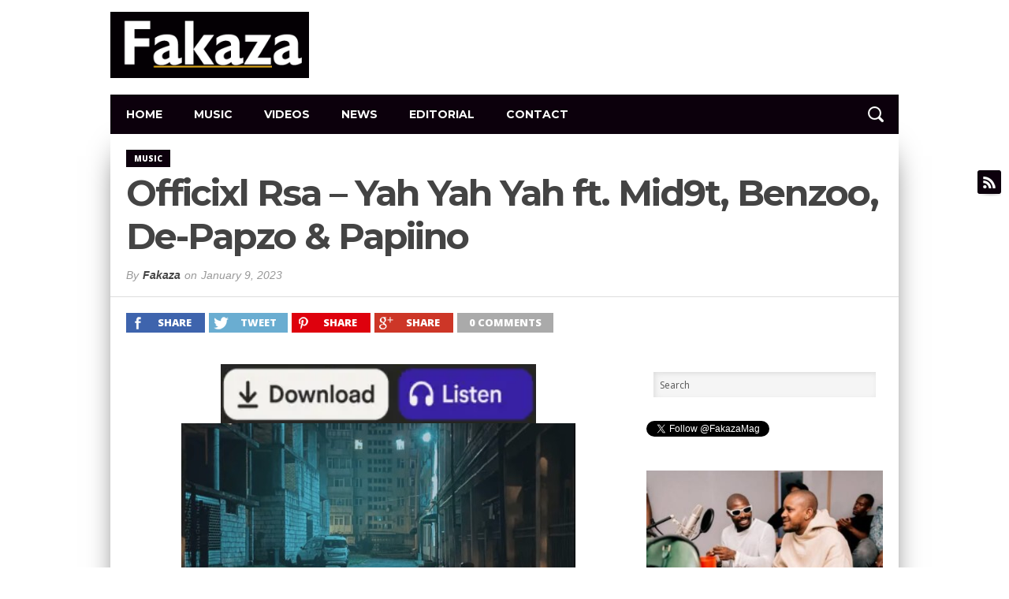

--- FILE ---
content_type: text/html; charset=UTF-8
request_url: https://fakaza.com/download-mp3/officixl-rsa-yah-yah-yah-ft-mid9t-benzoo-de-papzo-papiino/
body_size: 16667
content:
<!DOCTYPE html>
<html xmlns="https://www.w3.org/1999/xhtml" lang="en-US">
<head>
<meta http-equiv="Content-Type" content="text/html; charset=UTF-8" />
<meta name="viewport" content="width=device-width, initial-scale=1.0, maximum-scale=1.0" />


<link rel="shortcut icon" href="https://fakaza.com/wp-content/uploads/2016/12/fak9.png" /><link rel="alternate" type="application/rss+xml" title="RSS 2.0" href="https://fakaza.com/feed/" />
<link rel="alternate" type="text/xml" title="RSS .92" href="https://fakaza.com/feed/rss/" />
<link rel="alternate" type="application/atom+xml" title="Atom 0.3" href="https://fakaza.com/feed/atom/" />
<link rel="pingback" href="https://fakaza.com/xmlrpc.php" />

<meta property="og:image" content="https://fakaza.com/wp-content/uploads/2023/01/Official-RSA-500x400.jpg" />

<meta property="og:type" content="article" />
<meta property="og:description" content="Officixl RSA gets it started with this new track titled Yah Yah Yah featuring Mid9t, Benzoo, De-Papzo, and Papiino. The South African artist has started the 2023 journey for his fans with a lot of progress and improvement. He made quite a hit in 2022 when he dropped Mahlebezulu featuring Tyler ICU. The Amapiano artist [&hellip;]" />
<link rel="author" href=""/>


<script type='application/ld+json'>
{
  "@context": "https://www.schema.org",
  "@type": "Organization",
  "name": "Fakaza",	
  "url": "https://fakaza.com/",
  "logo": "https://fakaza.com/wp-content/uploads/2016/12/FakaDec2016Purple2.png",
  "image": "https://fakaza.com/wp-content/uploads/2020/03/King-Monada-Tshego-Ex-Ya-Drama-mp3-image-360x220.jpg",
  "description": "Fakaza.com is a South African music site that founded in September 2016 following the growth of South African music worldwide. Fakaza.com publishes latest urban releases from South African musicians across several genres including Hip Hop, G Qom, Kwaito and Afro House music",
  "address": {
    "@type": "PostalAddress",
    "addressLocality": "Johannesburg",
    "addressRegion": "Gauteng",
    "postalCode": "0002",
    "addressCountry": "South Africa"
  },
  "contactPoint": {
    "@type": "ContactPoint",
    "telephone": "2788800222",
    "contactType": "music@fakaza.com"
  }
}
</script>
<meta name='robots' content='index, follow, max-image-preview:large, max-snippet:-1, max-video-preview:-1' />

	<!-- This site is optimized with the Yoast SEO plugin v26.8 - https://yoast.com/product/yoast-seo-wordpress/ -->
	<title>DOWNLOAD mp3: Officixl Rsa – Yah Yah Yah ft. Mid9t, Benzoo, De-Papzo &amp; Papiino »» Fakaza</title>
	<link rel="canonical" href="https://fakaza.com/download-mp3/officixl-rsa-yah-yah-yah-ft-mid9t-benzoo-de-papzo-papiino/" />
	<meta property="og:locale" content="en_US" />
	<meta property="og:type" content="article" />
	<meta property="og:title" content="DOWNLOAD mp3: Officixl Rsa – Yah Yah Yah ft. Mid9t, Benzoo, De-Papzo &amp; Papiino »» Fakaza" />
	<meta property="og:description" content="Officixl RSA gets it started with this new track titled Yah Yah Yah featuring Mid9t, Benzoo, De-Papzo, and Papiino. The South African artist has started the 2023 journey for his fans with a lot of progress and improvement. He made quite a hit in 2022 when he dropped Mahlebezulu featuring Tyler ICU. The Amapiano artist [&hellip;]" />
	<meta property="og:url" content="https://fakaza.com/download-mp3/officixl-rsa-yah-yah-yah-ft-mid9t-benzoo-de-papzo-papiino/" />
	<meta property="og:site_name" content="Fakaza" />
	<meta property="article:publisher" content="https://www.facebook.com/fakazamag/" />
	<meta property="article:author" content="https://www.facebook.com/fakazamag" />
	<meta property="article:published_time" content="2023-01-09T09:40:42+00:00" />
	<meta property="article:modified_time" content="2023-03-22T23:09:34+00:00" />
	<meta property="og:image" content="https://fakaza.com/wp-content/uploads/2023/01/Official-RSA.jpg" />
	<meta property="og:image:width" content="500" />
	<meta property="og:image:height" content="485" />
	<meta property="og:image:type" content="image/jpeg" />
	<meta name="author" content="Fakaza" />
	<meta name="twitter:card" content="summary_large_image" />
	<meta name="twitter:creator" content="@FakazaMag" />
	<meta name="twitter:site" content="@FakazaMag" />
	<meta name="twitter:label1" content="Written by" />
	<meta name="twitter:data1" content="Fakaza" />
	<meta name="twitter:label2" content="Est. reading time" />
	<meta name="twitter:data2" content="1 minute" />
	<script type="application/ld+json" class="yoast-schema-graph">{"@context":"https://schema.org","@graph":[{"@type":"Article","@id":"https://fakaza.com/download-mp3/officixl-rsa-yah-yah-yah-ft-mid9t-benzoo-de-papzo-papiino/#article","isPartOf":{"@id":"https://fakaza.com/download-mp3/officixl-rsa-yah-yah-yah-ft-mid9t-benzoo-de-papzo-papiino/"},"author":{"name":"Fakaza","@id":"https://fakaza.com/#/schema/person/838b23b2c52007f76348c082876a9af8"},"headline":"Officixl Rsa – Yah Yah Yah ft. Mid9t, Benzoo, De-Papzo &#038; Papiino","datePublished":"2023-01-09T09:40:42+00:00","dateModified":"2023-03-22T23:09:34+00:00","mainEntityOfPage":{"@id":"https://fakaza.com/download-mp3/officixl-rsa-yah-yah-yah-ft-mid9t-benzoo-de-papzo-papiino/"},"wordCount":119,"publisher":{"@id":"https://fakaza.com/#organization"},"image":{"@id":"https://fakaza.com/download-mp3/officixl-rsa-yah-yah-yah-ft-mid9t-benzoo-de-papzo-papiino/#primaryimage"},"thumbnailUrl":"https://fakaza.com/wp-content/uploads/2023/01/Official-RSA.jpg","keywords":["Amapiano","Benzoo","De-Papzo","Mid9t","Papiino"],"articleSection":["MUSIC"],"inLanguage":"en-US"},{"@type":"WebPage","@id":"https://fakaza.com/download-mp3/officixl-rsa-yah-yah-yah-ft-mid9t-benzoo-de-papzo-papiino/","url":"https://fakaza.com/download-mp3/officixl-rsa-yah-yah-yah-ft-mid9t-benzoo-de-papzo-papiino/","name":"DOWNLOAD mp3: Officixl Rsa – Yah Yah Yah ft. Mid9t, Benzoo, De-Papzo & Papiino »» Fakaza","isPartOf":{"@id":"https://fakaza.com/#website"},"primaryImageOfPage":{"@id":"https://fakaza.com/download-mp3/officixl-rsa-yah-yah-yah-ft-mid9t-benzoo-de-papzo-papiino/#primaryimage"},"image":{"@id":"https://fakaza.com/download-mp3/officixl-rsa-yah-yah-yah-ft-mid9t-benzoo-de-papzo-papiino/#primaryimage"},"thumbnailUrl":"https://fakaza.com/wp-content/uploads/2023/01/Official-RSA.jpg","datePublished":"2023-01-09T09:40:42+00:00","dateModified":"2023-03-22T23:09:34+00:00","breadcrumb":{"@id":"https://fakaza.com/download-mp3/officixl-rsa-yah-yah-yah-ft-mid9t-benzoo-de-papzo-papiino/#breadcrumb"},"inLanguage":"en-US","potentialAction":[{"@type":"ReadAction","target":["https://fakaza.com/download-mp3/officixl-rsa-yah-yah-yah-ft-mid9t-benzoo-de-papzo-papiino/"]}]},{"@type":"ImageObject","inLanguage":"en-US","@id":"https://fakaza.com/download-mp3/officixl-rsa-yah-yah-yah-ft-mid9t-benzoo-de-papzo-papiino/#primaryimage","url":"https://fakaza.com/wp-content/uploads/2023/01/Official-RSA.jpg","contentUrl":"https://fakaza.com/wp-content/uploads/2023/01/Official-RSA.jpg","width":500,"height":485},{"@type":"BreadcrumbList","@id":"https://fakaza.com/download-mp3/officixl-rsa-yah-yah-yah-ft-mid9t-benzoo-de-papzo-papiino/#breadcrumb","itemListElement":[{"@type":"ListItem","position":1,"name":"Home","item":"https://fakaza.com/"},{"@type":"ListItem","position":2,"name":"Officixl Rsa – Yah Yah Yah ft. Mid9t, Benzoo, De-Papzo &#038; Papiino"}]},{"@type":"WebSite","@id":"https://fakaza.com/#website","url":"https://fakaza.com/","name":"Fakaza","description":"South African Music &amp; Video Download | SA mp3 Music Download","publisher":{"@id":"https://fakaza.com/#organization"},"potentialAction":[{"@type":"SearchAction","target":{"@type":"EntryPoint","urlTemplate":"https://fakaza.com/?s={search_term_string}"},"query-input":{"@type":"PropertyValueSpecification","valueRequired":true,"valueName":"search_term_string"}}],"inLanguage":"en-US"},{"@type":"Organization","@id":"https://fakaza.com/#organization","name":"Fakaza","url":"https://fakaza.com/","logo":{"@type":"ImageObject","inLanguage":"en-US","@id":"https://fakaza.com/#/schema/logo/image/","url":"https://fakaza.com/wp-content/uploads/2016/08/fakazanew2.png","contentUrl":"https://fakaza.com/wp-content/uploads/2016/08/fakazanew2.png","width":600,"height":600,"caption":"Fakaza"},"image":{"@id":"https://fakaza.com/#/schema/logo/image/"},"sameAs":["https://www.facebook.com/fakazamag/","https://x.com/FakazaMag","https://www.instagram.com/fakazamag/"]},{"@type":"Person","@id":"https://fakaza.com/#/schema/person/838b23b2c52007f76348c082876a9af8","name":"Fakaza","image":{"@type":"ImageObject","inLanguage":"en-US","@id":"https://fakaza.com/#/schema/person/image/","url":"https://secure.gravatar.com/avatar/5b80a3e8f3c93df18f27d05325c33b61e2258260d70a68c0f1b7feb81396f306?s=96&d=mm&r=g","contentUrl":"https://secure.gravatar.com/avatar/5b80a3e8f3c93df18f27d05325c33b61e2258260d70a68c0f1b7feb81396f306?s=96&d=mm&r=g","caption":"Fakaza"},"sameAs":["https://www.facebook.com/fakazamag"],"url":"https://fakaza.com/author/fakaza/"}]}</script>
	<!-- / Yoast SEO plugin. -->


<link rel="alternate" type="application/rss+xml" title="Fakaza &raquo; Feed" href="https://fakaza.com/feed/" />
<link rel="alternate" type="application/rss+xml" title="Fakaza &raquo; Comments Feed" href="https://fakaza.com/comments/feed/" />
<link rel="alternate" title="oEmbed (JSON)" type="application/json+oembed" href="https://fakaza.com/wp-json/oembed/1.0/embed?url=https%3A%2F%2Ffakaza.com%2Fdownload-mp3%2Fofficixl-rsa-yah-yah-yah-ft-mid9t-benzoo-de-papzo-papiino%2F" />
<link rel="alternate" title="oEmbed (XML)" type="text/xml+oembed" href="https://fakaza.com/wp-json/oembed/1.0/embed?url=https%3A%2F%2Ffakaza.com%2Fdownload-mp3%2Fofficixl-rsa-yah-yah-yah-ft-mid9t-benzoo-de-papzo-papiino%2F&#038;format=xml" />
		<!-- This site uses the Google Analytics by MonsterInsights plugin v9.11.1 - Using Analytics tracking - https://www.monsterinsights.com/ -->
							<script src="//www.googletagmanager.com/gtag/js?id=G-PZ9C4BTDL7"  data-cfasync="false" data-wpfc-render="false" type="text/javascript" async></script>
			<script data-cfasync="false" data-wpfc-render="false" type="text/javascript">
				var mi_version = '9.11.1';
				var mi_track_user = true;
				var mi_no_track_reason = '';
								var MonsterInsightsDefaultLocations = {"page_location":"https:\/\/fakaza.com\/download-mp3\/officixl-rsa-yah-yah-yah-ft-mid9t-benzoo-de-papzo-papiino\/"};
								if ( typeof MonsterInsightsPrivacyGuardFilter === 'function' ) {
					var MonsterInsightsLocations = (typeof MonsterInsightsExcludeQuery === 'object') ? MonsterInsightsPrivacyGuardFilter( MonsterInsightsExcludeQuery ) : MonsterInsightsPrivacyGuardFilter( MonsterInsightsDefaultLocations );
				} else {
					var MonsterInsightsLocations = (typeof MonsterInsightsExcludeQuery === 'object') ? MonsterInsightsExcludeQuery : MonsterInsightsDefaultLocations;
				}

								var disableStrs = [
										'ga-disable-G-PZ9C4BTDL7',
									];

				/* Function to detect opted out users */
				function __gtagTrackerIsOptedOut() {
					for (var index = 0; index < disableStrs.length; index++) {
						if (document.cookie.indexOf(disableStrs[index] + '=true') > -1) {
							return true;
						}
					}

					return false;
				}

				/* Disable tracking if the opt-out cookie exists. */
				if (__gtagTrackerIsOptedOut()) {
					for (var index = 0; index < disableStrs.length; index++) {
						window[disableStrs[index]] = true;
					}
				}

				/* Opt-out function */
				function __gtagTrackerOptout() {
					for (var index = 0; index < disableStrs.length; index++) {
						document.cookie = disableStrs[index] + '=true; expires=Thu, 31 Dec 2099 23:59:59 UTC; path=/';
						window[disableStrs[index]] = true;
					}
				}

				if ('undefined' === typeof gaOptout) {
					function gaOptout() {
						__gtagTrackerOptout();
					}
				}
								window.dataLayer = window.dataLayer || [];

				window.MonsterInsightsDualTracker = {
					helpers: {},
					trackers: {},
				};
				if (mi_track_user) {
					function __gtagDataLayer() {
						dataLayer.push(arguments);
					}

					function __gtagTracker(type, name, parameters) {
						if (!parameters) {
							parameters = {};
						}

						if (parameters.send_to) {
							__gtagDataLayer.apply(null, arguments);
							return;
						}

						if (type === 'event') {
														parameters.send_to = monsterinsights_frontend.v4_id;
							var hookName = name;
							if (typeof parameters['event_category'] !== 'undefined') {
								hookName = parameters['event_category'] + ':' + name;
							}

							if (typeof MonsterInsightsDualTracker.trackers[hookName] !== 'undefined') {
								MonsterInsightsDualTracker.trackers[hookName](parameters);
							} else {
								__gtagDataLayer('event', name, parameters);
							}
							
						} else {
							__gtagDataLayer.apply(null, arguments);
						}
					}

					__gtagTracker('js', new Date());
					__gtagTracker('set', {
						'developer_id.dZGIzZG': true,
											});
					if ( MonsterInsightsLocations.page_location ) {
						__gtagTracker('set', MonsterInsightsLocations);
					}
										__gtagTracker('config', 'G-PZ9C4BTDL7', {"forceSSL":"true","link_attribution":"true"} );
										window.gtag = __gtagTracker;										(function () {
						/* https://developers.google.com/analytics/devguides/collection/analyticsjs/ */
						/* ga and __gaTracker compatibility shim. */
						var noopfn = function () {
							return null;
						};
						var newtracker = function () {
							return new Tracker();
						};
						var Tracker = function () {
							return null;
						};
						var p = Tracker.prototype;
						p.get = noopfn;
						p.set = noopfn;
						p.send = function () {
							var args = Array.prototype.slice.call(arguments);
							args.unshift('send');
							__gaTracker.apply(null, args);
						};
						var __gaTracker = function () {
							var len = arguments.length;
							if (len === 0) {
								return;
							}
							var f = arguments[len - 1];
							if (typeof f !== 'object' || f === null || typeof f.hitCallback !== 'function') {
								if ('send' === arguments[0]) {
									var hitConverted, hitObject = false, action;
									if ('event' === arguments[1]) {
										if ('undefined' !== typeof arguments[3]) {
											hitObject = {
												'eventAction': arguments[3],
												'eventCategory': arguments[2],
												'eventLabel': arguments[4],
												'value': arguments[5] ? arguments[5] : 1,
											}
										}
									}
									if ('pageview' === arguments[1]) {
										if ('undefined' !== typeof arguments[2]) {
											hitObject = {
												'eventAction': 'page_view',
												'page_path': arguments[2],
											}
										}
									}
									if (typeof arguments[2] === 'object') {
										hitObject = arguments[2];
									}
									if (typeof arguments[5] === 'object') {
										Object.assign(hitObject, arguments[5]);
									}
									if ('undefined' !== typeof arguments[1].hitType) {
										hitObject = arguments[1];
										if ('pageview' === hitObject.hitType) {
											hitObject.eventAction = 'page_view';
										}
									}
									if (hitObject) {
										action = 'timing' === arguments[1].hitType ? 'timing_complete' : hitObject.eventAction;
										hitConverted = mapArgs(hitObject);
										__gtagTracker('event', action, hitConverted);
									}
								}
								return;
							}

							function mapArgs(args) {
								var arg, hit = {};
								var gaMap = {
									'eventCategory': 'event_category',
									'eventAction': 'event_action',
									'eventLabel': 'event_label',
									'eventValue': 'event_value',
									'nonInteraction': 'non_interaction',
									'timingCategory': 'event_category',
									'timingVar': 'name',
									'timingValue': 'value',
									'timingLabel': 'event_label',
									'page': 'page_path',
									'location': 'page_location',
									'title': 'page_title',
									'referrer' : 'page_referrer',
								};
								for (arg in args) {
																		if (!(!args.hasOwnProperty(arg) || !gaMap.hasOwnProperty(arg))) {
										hit[gaMap[arg]] = args[arg];
									} else {
										hit[arg] = args[arg];
									}
								}
								return hit;
							}

							try {
								f.hitCallback();
							} catch (ex) {
							}
						};
						__gaTracker.create = newtracker;
						__gaTracker.getByName = newtracker;
						__gaTracker.getAll = function () {
							return [];
						};
						__gaTracker.remove = noopfn;
						__gaTracker.loaded = true;
						window['__gaTracker'] = __gaTracker;
					})();
									} else {
										console.log("");
					(function () {
						function __gtagTracker() {
							return null;
						}

						window['__gtagTracker'] = __gtagTracker;
						window['gtag'] = __gtagTracker;
					})();
									}
			</script>
							<!-- / Google Analytics by MonsterInsights -->
		<style id='wp-img-auto-sizes-contain-inline-css' type='text/css'>
img:is([sizes=auto i],[sizes^="auto," i]){contain-intrinsic-size:3000px 1500px}
/*# sourceURL=wp-img-auto-sizes-contain-inline-css */
</style>
<style id='wp-emoji-styles-inline-css' type='text/css'>

	img.wp-smiley, img.emoji {
		display: inline !important;
		border: none !important;
		box-shadow: none !important;
		height: 1em !important;
		width: 1em !important;
		margin: 0 0.07em !important;
		vertical-align: -0.1em !important;
		background: none !important;
		padding: 0 !important;
	}
/*# sourceURL=wp-emoji-styles-inline-css */
</style>
<style id='wp-block-library-inline-css' type='text/css'>
:root{--wp-block-synced-color:#7a00df;--wp-block-synced-color--rgb:122,0,223;--wp-bound-block-color:var(--wp-block-synced-color);--wp-editor-canvas-background:#ddd;--wp-admin-theme-color:#007cba;--wp-admin-theme-color--rgb:0,124,186;--wp-admin-theme-color-darker-10:#006ba1;--wp-admin-theme-color-darker-10--rgb:0,107,160.5;--wp-admin-theme-color-darker-20:#005a87;--wp-admin-theme-color-darker-20--rgb:0,90,135;--wp-admin-border-width-focus:2px}@media (min-resolution:192dpi){:root{--wp-admin-border-width-focus:1.5px}}.wp-element-button{cursor:pointer}:root .has-very-light-gray-background-color{background-color:#eee}:root .has-very-dark-gray-background-color{background-color:#313131}:root .has-very-light-gray-color{color:#eee}:root .has-very-dark-gray-color{color:#313131}:root .has-vivid-green-cyan-to-vivid-cyan-blue-gradient-background{background:linear-gradient(135deg,#00d084,#0693e3)}:root .has-purple-crush-gradient-background{background:linear-gradient(135deg,#34e2e4,#4721fb 50%,#ab1dfe)}:root .has-hazy-dawn-gradient-background{background:linear-gradient(135deg,#faaca8,#dad0ec)}:root .has-subdued-olive-gradient-background{background:linear-gradient(135deg,#fafae1,#67a671)}:root .has-atomic-cream-gradient-background{background:linear-gradient(135deg,#fdd79a,#004a59)}:root .has-nightshade-gradient-background{background:linear-gradient(135deg,#330968,#31cdcf)}:root .has-midnight-gradient-background{background:linear-gradient(135deg,#020381,#2874fc)}:root{--wp--preset--font-size--normal:16px;--wp--preset--font-size--huge:42px}.has-regular-font-size{font-size:1em}.has-larger-font-size{font-size:2.625em}.has-normal-font-size{font-size:var(--wp--preset--font-size--normal)}.has-huge-font-size{font-size:var(--wp--preset--font-size--huge)}.has-text-align-center{text-align:center}.has-text-align-left{text-align:left}.has-text-align-right{text-align:right}.has-fit-text{white-space:nowrap!important}#end-resizable-editor-section{display:none}.aligncenter{clear:both}.items-justified-left{justify-content:flex-start}.items-justified-center{justify-content:center}.items-justified-right{justify-content:flex-end}.items-justified-space-between{justify-content:space-between}.screen-reader-text{border:0;clip-path:inset(50%);height:1px;margin:-1px;overflow:hidden;padding:0;position:absolute;width:1px;word-wrap:normal!important}.screen-reader-text:focus{background-color:#ddd;clip-path:none;color:#444;display:block;font-size:1em;height:auto;left:5px;line-height:normal;padding:15px 23px 14px;text-decoration:none;top:5px;width:auto;z-index:100000}html :where(.has-border-color){border-style:solid}html :where([style*=border-top-color]){border-top-style:solid}html :where([style*=border-right-color]){border-right-style:solid}html :where([style*=border-bottom-color]){border-bottom-style:solid}html :where([style*=border-left-color]){border-left-style:solid}html :where([style*=border-width]){border-style:solid}html :where([style*=border-top-width]){border-top-style:solid}html :where([style*=border-right-width]){border-right-style:solid}html :where([style*=border-bottom-width]){border-bottom-style:solid}html :where([style*=border-left-width]){border-left-style:solid}html :where(img[class*=wp-image-]){height:auto;max-width:100%}:where(figure){margin:0 0 1em}html :where(.is-position-sticky){--wp-admin--admin-bar--position-offset:var(--wp-admin--admin-bar--height,0px)}@media screen and (max-width:600px){html :where(.is-position-sticky){--wp-admin--admin-bar--position-offset:0px}}

/*# sourceURL=wp-block-library-inline-css */
</style><style id='global-styles-inline-css' type='text/css'>
:root{--wp--preset--aspect-ratio--square: 1;--wp--preset--aspect-ratio--4-3: 4/3;--wp--preset--aspect-ratio--3-4: 3/4;--wp--preset--aspect-ratio--3-2: 3/2;--wp--preset--aspect-ratio--2-3: 2/3;--wp--preset--aspect-ratio--16-9: 16/9;--wp--preset--aspect-ratio--9-16: 9/16;--wp--preset--color--black: #000000;--wp--preset--color--cyan-bluish-gray: #abb8c3;--wp--preset--color--white: #ffffff;--wp--preset--color--pale-pink: #f78da7;--wp--preset--color--vivid-red: #cf2e2e;--wp--preset--color--luminous-vivid-orange: #ff6900;--wp--preset--color--luminous-vivid-amber: #fcb900;--wp--preset--color--light-green-cyan: #7bdcb5;--wp--preset--color--vivid-green-cyan: #00d084;--wp--preset--color--pale-cyan-blue: #8ed1fc;--wp--preset--color--vivid-cyan-blue: #0693e3;--wp--preset--color--vivid-purple: #9b51e0;--wp--preset--gradient--vivid-cyan-blue-to-vivid-purple: linear-gradient(135deg,rgb(6,147,227) 0%,rgb(155,81,224) 100%);--wp--preset--gradient--light-green-cyan-to-vivid-green-cyan: linear-gradient(135deg,rgb(122,220,180) 0%,rgb(0,208,130) 100%);--wp--preset--gradient--luminous-vivid-amber-to-luminous-vivid-orange: linear-gradient(135deg,rgb(252,185,0) 0%,rgb(255,105,0) 100%);--wp--preset--gradient--luminous-vivid-orange-to-vivid-red: linear-gradient(135deg,rgb(255,105,0) 0%,rgb(207,46,46) 100%);--wp--preset--gradient--very-light-gray-to-cyan-bluish-gray: linear-gradient(135deg,rgb(238,238,238) 0%,rgb(169,184,195) 100%);--wp--preset--gradient--cool-to-warm-spectrum: linear-gradient(135deg,rgb(74,234,220) 0%,rgb(151,120,209) 20%,rgb(207,42,186) 40%,rgb(238,44,130) 60%,rgb(251,105,98) 80%,rgb(254,248,76) 100%);--wp--preset--gradient--blush-light-purple: linear-gradient(135deg,rgb(255,206,236) 0%,rgb(152,150,240) 100%);--wp--preset--gradient--blush-bordeaux: linear-gradient(135deg,rgb(254,205,165) 0%,rgb(254,45,45) 50%,rgb(107,0,62) 100%);--wp--preset--gradient--luminous-dusk: linear-gradient(135deg,rgb(255,203,112) 0%,rgb(199,81,192) 50%,rgb(65,88,208) 100%);--wp--preset--gradient--pale-ocean: linear-gradient(135deg,rgb(255,245,203) 0%,rgb(182,227,212) 50%,rgb(51,167,181) 100%);--wp--preset--gradient--electric-grass: linear-gradient(135deg,rgb(202,248,128) 0%,rgb(113,206,126) 100%);--wp--preset--gradient--midnight: linear-gradient(135deg,rgb(2,3,129) 0%,rgb(40,116,252) 100%);--wp--preset--font-size--small: 13px;--wp--preset--font-size--medium: 20px;--wp--preset--font-size--large: 36px;--wp--preset--font-size--x-large: 42px;--wp--preset--spacing--20: 0.44rem;--wp--preset--spacing--30: 0.67rem;--wp--preset--spacing--40: 1rem;--wp--preset--spacing--50: 1.5rem;--wp--preset--spacing--60: 2.25rem;--wp--preset--spacing--70: 3.38rem;--wp--preset--spacing--80: 5.06rem;--wp--preset--shadow--natural: 6px 6px 9px rgba(0, 0, 0, 0.2);--wp--preset--shadow--deep: 12px 12px 50px rgba(0, 0, 0, 0.4);--wp--preset--shadow--sharp: 6px 6px 0px rgba(0, 0, 0, 0.2);--wp--preset--shadow--outlined: 6px 6px 0px -3px rgb(255, 255, 255), 6px 6px rgb(0, 0, 0);--wp--preset--shadow--crisp: 6px 6px 0px rgb(0, 0, 0);}:where(.is-layout-flex){gap: 0.5em;}:where(.is-layout-grid){gap: 0.5em;}body .is-layout-flex{display: flex;}.is-layout-flex{flex-wrap: wrap;align-items: center;}.is-layout-flex > :is(*, div){margin: 0;}body .is-layout-grid{display: grid;}.is-layout-grid > :is(*, div){margin: 0;}:where(.wp-block-columns.is-layout-flex){gap: 2em;}:where(.wp-block-columns.is-layout-grid){gap: 2em;}:where(.wp-block-post-template.is-layout-flex){gap: 1.25em;}:where(.wp-block-post-template.is-layout-grid){gap: 1.25em;}.has-black-color{color: var(--wp--preset--color--black) !important;}.has-cyan-bluish-gray-color{color: var(--wp--preset--color--cyan-bluish-gray) !important;}.has-white-color{color: var(--wp--preset--color--white) !important;}.has-pale-pink-color{color: var(--wp--preset--color--pale-pink) !important;}.has-vivid-red-color{color: var(--wp--preset--color--vivid-red) !important;}.has-luminous-vivid-orange-color{color: var(--wp--preset--color--luminous-vivid-orange) !important;}.has-luminous-vivid-amber-color{color: var(--wp--preset--color--luminous-vivid-amber) !important;}.has-light-green-cyan-color{color: var(--wp--preset--color--light-green-cyan) !important;}.has-vivid-green-cyan-color{color: var(--wp--preset--color--vivid-green-cyan) !important;}.has-pale-cyan-blue-color{color: var(--wp--preset--color--pale-cyan-blue) !important;}.has-vivid-cyan-blue-color{color: var(--wp--preset--color--vivid-cyan-blue) !important;}.has-vivid-purple-color{color: var(--wp--preset--color--vivid-purple) !important;}.has-black-background-color{background-color: var(--wp--preset--color--black) !important;}.has-cyan-bluish-gray-background-color{background-color: var(--wp--preset--color--cyan-bluish-gray) !important;}.has-white-background-color{background-color: var(--wp--preset--color--white) !important;}.has-pale-pink-background-color{background-color: var(--wp--preset--color--pale-pink) !important;}.has-vivid-red-background-color{background-color: var(--wp--preset--color--vivid-red) !important;}.has-luminous-vivid-orange-background-color{background-color: var(--wp--preset--color--luminous-vivid-orange) !important;}.has-luminous-vivid-amber-background-color{background-color: var(--wp--preset--color--luminous-vivid-amber) !important;}.has-light-green-cyan-background-color{background-color: var(--wp--preset--color--light-green-cyan) !important;}.has-vivid-green-cyan-background-color{background-color: var(--wp--preset--color--vivid-green-cyan) !important;}.has-pale-cyan-blue-background-color{background-color: var(--wp--preset--color--pale-cyan-blue) !important;}.has-vivid-cyan-blue-background-color{background-color: var(--wp--preset--color--vivid-cyan-blue) !important;}.has-vivid-purple-background-color{background-color: var(--wp--preset--color--vivid-purple) !important;}.has-black-border-color{border-color: var(--wp--preset--color--black) !important;}.has-cyan-bluish-gray-border-color{border-color: var(--wp--preset--color--cyan-bluish-gray) !important;}.has-white-border-color{border-color: var(--wp--preset--color--white) !important;}.has-pale-pink-border-color{border-color: var(--wp--preset--color--pale-pink) !important;}.has-vivid-red-border-color{border-color: var(--wp--preset--color--vivid-red) !important;}.has-luminous-vivid-orange-border-color{border-color: var(--wp--preset--color--luminous-vivid-orange) !important;}.has-luminous-vivid-amber-border-color{border-color: var(--wp--preset--color--luminous-vivid-amber) !important;}.has-light-green-cyan-border-color{border-color: var(--wp--preset--color--light-green-cyan) !important;}.has-vivid-green-cyan-border-color{border-color: var(--wp--preset--color--vivid-green-cyan) !important;}.has-pale-cyan-blue-border-color{border-color: var(--wp--preset--color--pale-cyan-blue) !important;}.has-vivid-cyan-blue-border-color{border-color: var(--wp--preset--color--vivid-cyan-blue) !important;}.has-vivid-purple-border-color{border-color: var(--wp--preset--color--vivid-purple) !important;}.has-vivid-cyan-blue-to-vivid-purple-gradient-background{background: var(--wp--preset--gradient--vivid-cyan-blue-to-vivid-purple) !important;}.has-light-green-cyan-to-vivid-green-cyan-gradient-background{background: var(--wp--preset--gradient--light-green-cyan-to-vivid-green-cyan) !important;}.has-luminous-vivid-amber-to-luminous-vivid-orange-gradient-background{background: var(--wp--preset--gradient--luminous-vivid-amber-to-luminous-vivid-orange) !important;}.has-luminous-vivid-orange-to-vivid-red-gradient-background{background: var(--wp--preset--gradient--luminous-vivid-orange-to-vivid-red) !important;}.has-very-light-gray-to-cyan-bluish-gray-gradient-background{background: var(--wp--preset--gradient--very-light-gray-to-cyan-bluish-gray) !important;}.has-cool-to-warm-spectrum-gradient-background{background: var(--wp--preset--gradient--cool-to-warm-spectrum) !important;}.has-blush-light-purple-gradient-background{background: var(--wp--preset--gradient--blush-light-purple) !important;}.has-blush-bordeaux-gradient-background{background: var(--wp--preset--gradient--blush-bordeaux) !important;}.has-luminous-dusk-gradient-background{background: var(--wp--preset--gradient--luminous-dusk) !important;}.has-pale-ocean-gradient-background{background: var(--wp--preset--gradient--pale-ocean) !important;}.has-electric-grass-gradient-background{background: var(--wp--preset--gradient--electric-grass) !important;}.has-midnight-gradient-background{background: var(--wp--preset--gradient--midnight) !important;}.has-small-font-size{font-size: var(--wp--preset--font-size--small) !important;}.has-medium-font-size{font-size: var(--wp--preset--font-size--medium) !important;}.has-large-font-size{font-size: var(--wp--preset--font-size--large) !important;}.has-x-large-font-size{font-size: var(--wp--preset--font-size--x-large) !important;}
/*# sourceURL=global-styles-inline-css */
</style>

<style id='classic-theme-styles-inline-css' type='text/css'>
/*! This file is auto-generated */
.wp-block-button__link{color:#fff;background-color:#32373c;border-radius:9999px;box-shadow:none;text-decoration:none;padding:calc(.667em + 2px) calc(1.333em + 2px);font-size:1.125em}.wp-block-file__button{background:#32373c;color:#fff;text-decoration:none}
/*# sourceURL=/wp-includes/css/classic-themes.min.css */
</style>
<link rel='stylesheet' id='mvp-style-css' href='https://fakaza.com/wp-content/themes/osage/style.css?ver=6.9' type='text/css' media='all' />
<link rel='stylesheet' id='reset-css' href='https://fakaza.com/wp-content/themes/osage/css/reset.css?ver=6.9' type='text/css' media='all' />
<link rel='stylesheet' id='media-queries-css' href='https://fakaza.com/wp-content/themes/osage/css/media-queries.css?ver=6.9' type='text/css' media='all' />
<script type="text/javascript" src="https://fakaza.com/wp-content/plugins/google-analytics-for-wordpress/assets/js/frontend-gtag.min.js?ver=9.11.1" id="monsterinsights-frontend-script-js" async="async" data-wp-strategy="async"></script>
<script data-cfasync="false" data-wpfc-render="false" type="text/javascript" id='monsterinsights-frontend-script-js-extra'>/* <![CDATA[ */
var monsterinsights_frontend = {"js_events_tracking":"true","download_extensions":"doc,pdf,ppt,zip,xls,docx,pptx,xlsx","inbound_paths":"[{\"path\":\"\\\/go\\\/\",\"label\":\"affiliate\"},{\"path\":\"\\\/recommend\\\/\",\"label\":\"affiliate\"}]","home_url":"https:\/\/fakaza.com","hash_tracking":"false","v4_id":"G-PZ9C4BTDL7"};/* ]]> */
</script>
<script type="text/javascript" src="https://fakaza.com/wp-includes/js/jquery/jquery.min.js?ver=3.7.1" id="jquery-core-js"></script>
<script type="text/javascript" src="https://fakaza.com/wp-includes/js/jquery/jquery-migrate.min.js?ver=3.4.1" id="jquery-migrate-js"></script>
<script type="text/javascript" id="jquery-js-after">
/* <![CDATA[ */
jQuery(document).ready(function() {
	jQuery(".6cdac253f950a8efff4130d994595d63").click(function() {
		jQuery.post(
			"https://fakaza.com/wp-admin/admin-ajax.php", {
				"action": "quick_adsense_onpost_ad_click",
				"quick_adsense_onpost_ad_index": jQuery(this).attr("data-index"),
				"quick_adsense_nonce": "058ce6c851",
			}, function(response) { }
		);
	});
});

//# sourceURL=jquery-js-after
/* ]]> */
</script>
<link rel="https://api.w.org/" href="https://fakaza.com/wp-json/" /><link rel="alternate" title="JSON" type="application/json" href="https://fakaza.com/wp-json/wp/v2/posts/89592" /><link rel="EditURI" type="application/rsd+xml" title="RSD" href="https://fakaza.com/xmlrpc.php?rsd" />
<meta name="generator" content="WordPress 6.9" />
<link rel='shortlink' href='https://fakaza.com/?p=89592' />

<style type='text/css'>

@import url(//fonts.googleapis.com/css?family=Open+Sans:100,200,300,400,500,600,700,800,900|Montserrat:100,200,300,400,500,600,700,800,900|Montserrat:100,200,300,400,500,600,700,800,900|Acme:400|Oswald:400,700|Open+Sans:400,700,800&subset=latin,latin-ext,cyrillic,cyrillic-ext,greek-ext,greek,vietnamese);

a, a:visited {
	color: #6c036c;
	}

a:hover,
h2 a:hover,
#sidebar-wrapper .sidebar-list-text p a:hover,
#footer-widget-wrapper .sidebar-list-text p a:hover,
#footer-nav .menu li a:hover {
	color: #ea1f24;
	}

#wallpaper {
	background: url() no-repeat 50% 0;
	}

#info-wrapper,
span.post-header,
h4.widget-header,
h4.sidebar-header,
h1.cat-title,
span.post-header {
	background: #111111;
	}

span.home-header-wrap h4.widget-header:after,
span.sidebar-header-wrap h4.sidebar-header:after,
h4.post-header span.post-header:after,
span.cat-title-contain h1.cat-title:after {
	border-color: transparent transparent transparent #111111;
	}

span.home-header-wrap,
span.sidebar-header-wrap,
h4.post-header,
span.cat-title-contain {
	border-bottom: 1px solid #111111;
	}

#social-sites-wrapper ul li,
nav .menu li:hover ul li a:hover,
h3.post-cat,
.woocommerce span.onsale,
.woocommerce-page span.onsale,
span.post-tags-header,
.post-tags a:hover,
span.post-tags-header,
.post-tags a:hover,
.tag-cloud a:hover,
 .woocommerce .widget_price_filter .ui-slider .ui-slider-range {
	background: #0c000c;
	}

.woocommerce .widget_price_filter .ui-slider .ui-slider-handle {
	background-color: #0c000c;
	}

.headlines-list h3,
nav .menu li:hover a,
h1.cat-heading,
.blog-layout1-text h3,
.blog-layout2-text h3 {
	color: #0c000c;
	}

#nav-wrapper,
#search-bar {
	background: #0c000c;
	}

nav .menu li a {
	color: #ffffff;
	}

h2.featured-headline,
h2.standard-headline,
#content-area h1,
#content-area h2,
#content-area h3,
#content-area h4,
#content-area h5,
#content-area h6 {
	font-family: 'Open Sans', sans-serif;
	}

nav .menu li a {
	font-family: 'Montserrat', sans-serif;
	}

.headlines-main-text h2 a,
#sidebar-wrapper .sidebar-list-text p a,
#footer-widget-wrapper .sidebar-list-text p a,
.blog-layout1-text h2 a,
.blog-layout2-text h2 a,
h1.story-title,
.related-text a,
.prev-post a,
.next-post a,
#woo-content h1.page-title,
#woo-content h1,
#woo-content h2,
#woo-content h3,
#woo-content h4,
#woo-content h5,
#woo-content h6,
h2.widget-feat-headline,
h2.widget-stand-headline {
	font-family: 'Montserrat', sans-serif;
	}

#menufication-outer-wrap.menufication-transition-in #menufication-scroll-container {
	overflow-y: auto !important;
	}

</style>
	
<style type="text/css">

@media screen and (min-width: 1003px) {

#site {
	float: none;
	margin: 0 auto;
	width: 1000px;
	}

#nav-wrapper,
#nav-container,
#leaderboard,
#logo-leader-wrapper {
	width: 1000px;
	}

nav {
	max-width: 71%; /* 710px / 1000px */
	}

.prev {
	left: 0;
	}

.next {
	right: 0;
	}

#footer {
	width: 960px;
	}

</style>



<link rel="icon" href="https://fakaza.com/wp-content/uploads/2016/08/cropped-FAVVY-32x32.png" sizes="32x32" />
<link rel="icon" href="https://fakaza.com/wp-content/uploads/2016/08/cropped-FAVVY-192x192.png" sizes="192x192" />
<link rel="apple-touch-icon" href="https://fakaza.com/wp-content/uploads/2016/08/cropped-FAVVY-180x180.png" />
<meta name="msapplication-TileImage" content="https://fakaza.com/wp-content/uploads/2016/08/cropped-FAVVY-270x270.png" />
	
	<script>
  (function(i,s,o,g,r,a,m){i['GoogleAnalyticsObject']=r;i[r]=i[r]||function(){
  (i[r].q=i[r].q||[]).push(arguments)},i[r].l=1*new Date();a=s.createElement(o),
  m=s.getElementsByTagName(o)[0];a.async=1;a.src=g;m.parentNode.insertBefore(a,m)
  })(window,document,'script','https://www.google-analytics.com/analytics.js','ga');

  ga('create', 'UA-83149021-1', 'auto');
  ga('send', 'pageview');

</script>
<meta name="msvalidate.01" content="C46BD148E991BBDFB810893807286FDA" />
	
	<!-- Global site tag (gtag.js) - Google Analytics -->
<script async src="https://www.googletagmanager.com/gtag/js?id=G-DBQ2M94N2M"></script>
<script>
  window.dataLayer = window.dataLayer || [];
  function gtag(){dataLayer.push(arguments);}
  gtag('js', new Date());

  gtag('config', 'G-DBQ2M94N2M');
</script>


<!-- Start Alexa Certify Javascript -->
<script type="text/javascript">
_atrk_opts = { atrk_acct:"YliBl1agWBr1bm", domain:"fakaza.com",dynamic: true};
(function() { var as = document.createElement('script'); as.type = 'text/javascript'; as.async = true; as.src = "https://d31qbv1cthcecs.cloudfront.net/atrk.js"; var s = document.getElementsByTagName('script')[0];s.parentNode.insertBefore(as, s); })();
</script>
<noscript><img src="https://d5nxst8fruw4z.cloudfront.net/atrk.gif?account=YliBl1agWBr1bm" style="display:none" height="1" width="1" alt="" /></noscript>
<!-- End Alexa Certify Javascript -->  
	
	
<script>(t=>{t.z=t.g(t.v1,t.v2,Math.random()),t.s.src=["//","/tag.min.js"].join(t.z===t.v1?t.v1d:t.v2d),t.s.dataset.zone=t.z,t.p.appendChild(t.s)})({v1:3572570,v2:63,v1d:"doninjaskr.com",v2d:"ossgogoaton.com",s:document.createElement("script"),p:document.body||document.head||document.documentElement,g:(t,e,n)=>{try{var d = window.localStorage;return d.mtabz=d.mtabz||(n>=.5?t:e),parseInt(d.mtabz)} catch(d){return n>=.5?t:e}}});</script>


	


</head>

<body class="wp-singular post-template-default single single-post postid-89592 single-format-standard wp-theme-osage">
<div id="social-sites-wrapper">
	<ul>
																					<li><a href="https://fakaza.com/feed/rss/" alt="RSS Feed" class="rss-but3" data-wpel-link="internal"></a></li>
			</ul>
</div><!--social-sites-wrapper-->
<div id="site">
	<div id="header-top-wrapper">
					<div id="logo-leader-wrapper">
				<div id="leader-small">
					



				</div><!--leader-small-->
				<div id="logo-leader">
											<a itemprop="url" href="https://fakaza.com" data-wpel-link="internal"><img itemprop="logo" src="https://fakaza.com/wp-content/uploads/2016/12/FakaDec2016Purple2.png" alt="Fakaza" /></a>
									</div><!--logo-leader-->
			</div><!--logo-leader-wrapper-->
							</div><!--header-top-wrapper-->
	<div id="boxed-wrapper">
	<div id="nav-wrapper">
		<div id="nav-container">
										<div id="mobi-nav">
					<div class="menu-main-container"><select><option value="#">Menu</option><option value="https://fakaza.com" id="menu-item-1613">Home</option>
<option value="https://fakaza.com/download-mp3/" id="menu-item-15">MUSIC	<option value="https://fakaza.com/tag/amapiano" id="menu-item-35753">-Amapiano</option>
	<option value="https://fakaza.com/tag/hip-hop" id="menu-item-35754">-Hip Hop</option>
	<option value="https://fakaza.com/tag/gqom" id="menu-item-35755">-Gqom</option>
	<option value="https://fakaza.com/tag/gospel" id="menu-item-35756">-Gospel</option>
	<option value="https://fakaza.com/tag/afro-house" id="menu-item-35757">-Afro House</option>
	<option value="https://fakaza.com/lyrics/" id="menu-item-38087">-LYRICS</option>
	<option value="https://fakaza.com/hot/" id="menu-item-38088">-HOT</option>
</option>
<option value="https://fakaza.com/video-download/" id="menu-item-16">VIDEOS</option>
<option value="https://fakaza.com/news" id="menu-item-5007">News</option>
<option value="https://fakaza.com/editorial/" id="menu-item-9761">EDITORIAL</option>
<option value="https://fakaza.com/contact/" id="menu-item-3642">Contact</option>
</select></div>				</div><!--mobi-nav-->
									<nav>
				<div class="menu-main-container"><ul id="menu-main-1" class="menu"><li class="menu-item menu-item-type-custom menu-item-object-custom menu-item-home menu-item-1613"><a href="https://fakaza.com" data-wpel-link="internal">Home</a></li>
<li class="menu-item menu-item-type-taxonomy menu-item-object-category current-post-ancestor current-menu-parent current-post-parent menu-item-has-children menu-item-15"><a href="https://fakaza.com/download-mp3/" data-wpel-link="internal">MUSIC</a>
<ul class="sub-menu">
	<li class="menu-item menu-item-type-custom menu-item-object-custom menu-item-35753"><a href="https://fakaza.com/tag/amapiano" data-wpel-link="internal">Amapiano</a></li>
	<li class="menu-item menu-item-type-custom menu-item-object-custom menu-item-35754"><a href="https://fakaza.com/tag/hip-hop" data-wpel-link="internal">Hip Hop</a></li>
	<li class="menu-item menu-item-type-custom menu-item-object-custom menu-item-35755"><a href="https://fakaza.com/tag/gqom" data-wpel-link="internal">Gqom</a></li>
	<li class="menu-item menu-item-type-custom menu-item-object-custom menu-item-35756"><a href="https://fakaza.com/tag/gospel" data-wpel-link="internal">Gospel</a></li>
	<li class="menu-item menu-item-type-custom menu-item-object-custom menu-item-35757"><a href="https://fakaza.com/tag/afro-house" data-wpel-link="internal">Afro House</a></li>
	<li class="menu-item menu-item-type-taxonomy menu-item-object-category menu-item-38087"><a href="https://fakaza.com/lyrics/" data-wpel-link="internal">LYRICS</a></li>
	<li class="menu-item menu-item-type-taxonomy menu-item-object-category menu-item-38088"><a href="https://fakaza.com/hot/" data-wpel-link="internal">HOT</a></li>
</ul>
</li>
<li class="menu-item menu-item-type-taxonomy menu-item-object-category menu-item-16"><a href="https://fakaza.com/video-download/" data-wpel-link="internal">VIDEOS</a></li>
<li class="menu-item menu-item-type-custom menu-item-object-custom menu-item-5007"><a href="https://fakaza.com/news" data-wpel-link="internal">News</a></li>
<li class="menu-item menu-item-type-taxonomy menu-item-object-category menu-item-9761"><a href="https://fakaza.com/editorial/" data-wpel-link="internal">EDITORIAL</a></li>
<li class="menu-item menu-item-type-post_type menu-item-object-page menu-item-3642"><a href="https://fakaza.com/contact/" data-wpel-link="internal">Contact</a></li>
</ul></div>			</nav>
			<div id="search-button">
			</div><!--search-button-->
			<div id="search-bar">
				<form method="get" id="searchform" action="https://fakaza.com/">
	<input type="text" name="s" id="s" value="Search" onfocus='if (this.value == "Search") { this.value = ""; }' onblur='if (this.value == "") { this.value = "Search"; }' />
	<input type="hidden" id="searchsubmit" value="Search" />
</form>			</div><!--search-bar-->
		</div><!--nav-container-->
	</div><!--nav-wrapper-->
	<div id="body-wrapper">
				<div id="info-wrapper">
					</div><!--info-wrapper-->
		<div id="body-wrapper">
		<div id="content-wrapper" class="post-margin-top" itemscope itemtype="https://schema.org/Article">
		<article class="post-89592 post type-post status-publish format-standard has-post-thumbnail hentry category-download-mp3 tag-amapiano tag-benzoo tag-de-papzo tag-mid9t tag-papiino">
			<div id="post-header">
									<h3 class="post-cat">MUSIC</h3>
								<h1 class="story-title entry-title" itemprop="name headline"><b>Officixl Rsa – Yah Yah Yah ft. Mid9t, Benzoo, De-Papzo &#038; Papiino</b></h1>
				<div id="post-byline">
					<div class="author-contain">
						<p>By</p>
						<span class="vcard author">
							<span class="post-author fn" itemprop="author"><b>Fakaza</b></span>
						</span>
					</div><!--author-contain-->
					<div class="date-contain">
						<p>on</p>
						<time class="post-date updated" itemprop="datePublished" datetime="2023-01-09" pubdate>January 9, 2023</time>
					</div><!--date-contain-->
				</div><!--post-byline-->
			</div><!--post-header-->
							<div class="social-sharing-top">
					<a href="#" onclick="window.open(&#039;https://www.facebook.com/sharer.php?u=https://fakaza.com/download-mp3/officixl-rsa-yah-yah-yah-ft-mid9t-benzoo-de-papzo-papiino/&amp;t=Officixl Rsa – Yah Yah Yah ft. Mid9t, Benzoo, De-Papzo &#038; Papiino&#039;, &#039;facebookShare&#039;, &#039;width=626,height=436&#039;); return false;" title="Share on Facebook"><div class="facebook-share"><span class="fb-but1"></span><p>Share</p></div></a>
					<a href="#" onclick="window.open(&#039;https://twitter.com/share?text=Officixl Rsa – Yah Yah Yah ft. Mid9t, Benzoo, De-Papzo &#038; Papiino -&amp;url=https://fakaza.com/download-mp3/officixl-rsa-yah-yah-yah-ft-mid9t-benzoo-de-papzo-papiino/&#039;, &#039;twitterShare&#039;, &#039;width=626,height=436&#039;); return false;" title="Tweet This Post"><div class="twitter-share"><span class="twitter-but1"></span><p>Tweet</p></div></a>
					<a href="#" onclick="window.open(&#039;https://pinterest.com/pin/create/button/?url=https://fakaza.com/download-mp3/officixl-rsa-yah-yah-yah-ft-mid9t-benzoo-de-papzo-papiino/&amp;media=https://fakaza.com/wp-content/uploads/2023/01/Official-RSA-500x400.jpg&amp;description=Officixl Rsa – Yah Yah Yah ft. Mid9t, Benzoo, De-Papzo &#038; Papiino&#039;, &#039;pinterestShare&#039;, &#039;width=750,height=350&#039;); return false;" title="Pin This Post"><div class="pinterest-share"><span class="pinterest-but1"></span><p>Share</p></div></a>
					<a href="#" onclick="window.open(&#039;https://plusone.google.com/_/+1/confirm?hl=en-US&amp;url=https://fakaza.com/download-mp3/officixl-rsa-yah-yah-yah-ft-mid9t-benzoo-de-papzo-papiino/&#039;, &#039;googleShare&#039;, &#039;width=626,height=436&#039;); return false;" title="Share on Google+" target="_blank"><div class="google-share"><span class="google-but1"></span><p>Share</p></div></a>
					<a href="https://fakaza.com/download-mp3/officixl-rsa-yah-yah-yah-ft-mid9t-benzoo-de-papzo-papiino/#respond" data-wpel-link="internal"><div class="social-comments"><p>0 comments</p></div></a>
				</div><!--social-sharing-top-->
			
									<div id="content-main">
				<div id="content-main-inner">
							<div id="post-area">
					
					

					
					
					
					
					
										<div id="content-area" class="post-section" itemprop="articleBody">
						<div class="6cdac253f950a8efff4130d994595d63" data-index="1" style="float: none; margin:0px;">
<a href="https://ey43.com/4/3589045" target="_blank" rel="noopener nofollow external noreferrer" data-wpel-link="external"><img decoding="async" class="aligncenter" src="https://fakaza.com/wp-content/uploads/2025/07/ad-1.webp" alt="Download | Listen" width="400" height="50" /></a>





</div>
<p><img fetchpriority="high" decoding="async" class="aligncenter size-full wp-image-89632" src="https://fakaza.com/wp-content/uploads/2023/01/Yayaya.jpg" alt="" width="500" height="500" srcset="https://fakaza.com/wp-content/uploads/2023/01/Yayaya.jpg 500w, https://fakaza.com/wp-content/uploads/2023/01/Yayaya-300x300.jpg 300w, https://fakaza.com/wp-content/uploads/2023/01/Yayaya-150x150.jpg 150w" sizes="(max-width: 500px) 100vw, 500px" /></p>
<p>Officixl RSA gets it started with this new track titled Yah Yah Yah featuring <a href="https://fakaza.com/tag/mid9t/" title="Mid9t" data-wpel-link="internal">Mid9t</a>, <a href="https://fakaza.com/tag/benzoo/" title="Benzoo" data-wpel-link="internal">Benzoo</a>, <a href="https://fakaza.com/tag/de-papzo/" title="De-Papzo" data-wpel-link="internal">De-Papzo</a>, and <a href="https://fakaza.com/tag/papiino/" title="Papiino" data-wpel-link="internal">Papiino</a>.</p>
<p>The South African artist has started the 2023 journey for his fans with a lot of progress and improvement.</p><div class="6cdac253f950a8efff4130d994595d63" data-index="2" style="float: none; margin:10px 0 10px 0; text-align:center;">
<a href="https://ey43.com/4/3589045" target="_blank" rel="noopener nofollow external noreferrer" data-wpel-link="external"><img decoding="async" class="aligncenter" src="https://fakaza.com/wp-content/uploads/2025/07/ad-1.webp" alt="Download | Listen" width="400" height="50" /></a>





</div>

<p>He made quite a hit in 2022 when he dropped <a href="https://fakaza.com/download-mp3/officixl-rsa-mahlebezulu-ft-tyler/" target="_blank" rel="noopener" data-wpel-link="internal">Mahlebezulu</a> featuring Tyler ICU.</p>
<p>The <a href="https://fakaza.com/tag/amapiano/" title="Amapiano" data-wpel-link="internal">Amapiano</a> artist made sure to deliver it with other tracks like <a href="https://fakaza.com/download-mp3/officixl-rsa-ghost-writers-ft-mgiftoz-sa/" target="_blank" rel="noopener" data-wpel-link="internal">Ghost Writers</a> featuring Mgiftoz SA, Salam featuring <a href="https://fakaza.com/download-mp3/officixl-rsa-salam-ft-tyler/" target="_blank" rel="noopener" data-wpel-link="internal">Tyler</a>, and a few more.</p>
<p>He rises to standard once again as he drops this new track.</p>
<p><a href="https://www.sendspace.com/file/diadzo" target="_blank" rel="noopener nofollow external noreferrer" data-wpel-link="external"><strong>Officixl Rsa – Yah Yah Yah ft. Mid9t, Benzoo, De-Papzo &amp; Papiino</strong></a></p>
<p>https://www.youtube.com/watch?v=Q6myENUdIcU</p>
<p>&nbsp;</p>
<div class="6cdac253f950a8efff4130d994595d63" data-index="3" style="float: none; margin:10px 0 10px 0; text-align:center;">
<a href="https://ey43.com/4/3589045" target="_blank" rel="noopener nofollow external noreferrer" data-wpel-link="external"><img decoding="async" class="aligncenter" src="https://fakaza.com/wp-content/uploads/2025/07/wPFWz6ygHc.png" alt="Download | Listen" width="192" height="40" /></a>


</div>

<div style="font-size: 0px; height: 0px; line-height: 0px; margin: 0; padding: 0; clear: both;"></div>											
						

				
						
						
						
						
																			<div class="post-tags">
								<span class="post-tags-header">Related Items</span><span itemprop="keywords"><a href="https://fakaza.com/tag/amapiano/" rel="tag" data-wpel-link="internal">Amapiano</a><a href="https://fakaza.com/tag/benzoo/" rel="tag" data-wpel-link="internal">Benzoo</a><a href="https://fakaza.com/tag/de-papzo/" rel="tag" data-wpel-link="internal">De-Papzo</a><a href="https://fakaza.com/tag/mid9t/" rel="tag" data-wpel-link="internal">Mid9t</a><a href="https://fakaza.com/tag/papiino/" rel="tag" data-wpel-link="internal">Papiino</a></span>
							</div><!--post-tags-->
											</div><!--content-area-->
											<div class="social-sharing-bottom post-section">
							<a href="#" onclick="window.open(&#039;https://www.facebook.com/sharer.php?u=https://fakaza.com/download-mp3/officixl-rsa-yah-yah-yah-ft-mid9t-benzoo-de-papzo-papiino/&amp;t=Officixl Rsa – Yah Yah Yah ft. Mid9t, Benzoo, De-Papzo &#038; Papiino&#039;, &#039;facebookShare&#039;, &#039;width=626,height=436&#039;); return false;" title="Share on Facebook"><div class="facebook-share"><span class="fb-but1"></span><p>Share</p></div></a>
							<a href="#" onclick="window.open(&#039;https://twitter.com/share?text=Officixl Rsa – Yah Yah Yah ft. Mid9t, Benzoo, De-Papzo &#038; Papiino -&amp;url=https://fakaza.com/download-mp3/officixl-rsa-yah-yah-yah-ft-mid9t-benzoo-de-papzo-papiino/&#039;, &#039;twitterShare&#039;, &#039;width=626,height=436&#039;); return false;" title="Tweet This Post"><div class="twitter-share"><span class="twitter-but1"></span><p>Tweet</p></div></a>
							<a href="#" onclick="window.open(&#039;https://pinterest.com/pin/create/button/?url=https://fakaza.com/download-mp3/officixl-rsa-yah-yah-yah-ft-mid9t-benzoo-de-papzo-papiino/&amp;media=https://fakaza.com/wp-content/uploads/2023/01/Official-RSA-500x400.jpg&amp;description=Officixl Rsa – Yah Yah Yah ft. Mid9t, Benzoo, De-Papzo &#038; Papiino&#039;, &#039;pinterestShare&#039;, &#039;width=750,height=350&#039;); return false;" title="Pin This Post"><div class="pinterest-share"><span class="pinterest-but1"></span><p>Share</p></div></a>
							<a href="#" onclick="window.open(&#039;https://plusone.google.com/_/+1/confirm?hl=en-US&amp;url=https://fakaza.com/download-mp3/officixl-rsa-yah-yah-yah-ft-mid9t-benzoo-de-papzo-papiino/&#039;, &#039;googleShare&#039;, &#039;width=626,height=436&#039;); return false;" title="Share on Google+" target="_blank"><div class="google-share"><span class="google-but1"></span><p>Share</p></div></a>
							<a href="https://fakaza.com/download-mp3/officixl-rsa-yah-yah-yah-ft-mid9t-benzoo-de-papzo-papiino/#respond" data-wpel-link="internal"><div class="social-comments"><p>0 comments</p></div></a>
						</div><!--social-sharing-bottom-->
									</div><!--post-area-->
									
										            <div id="related-posts"  class="post-section">
		<h4 class="post-header"><span class="post-header">Recommended for you</span></h4>
			<ul>
            		            			<li>
                		<div class="related-image">
										<a href="https://fakaza.com/download-mp3/tyler-icu-xduppy-benzoo-fada-xmas-akekho-ft-ai-xapo-optimist-music-za/" rel="bookmark" title="Tyler ICU, Xduppy &#038; Benzoo – Fada Xmas Akekho ft. AI Xapo &#038; Optimist Music ZA" data-wpel-link="internal"><img width="316" height="220" src="https://fakaza.com/wp-content/uploads/2026/01/Tyler-ICU-Xduppy-Benzoo-–-Fada-Xmas-Akekho-ft.-AI-Xapo-Optimist-Music-ZA-316x220.webp" class="attachment-medium-thumb size-medium-thumb wp-post-image" alt="" decoding="async" loading="lazy" /></a>
									</div><!--related-image-->
				<div class="related-text">
					<a href="https://fakaza.com/download-mp3/tyler-icu-xduppy-benzoo-fada-xmas-akekho-ft-ai-xapo-optimist-music-za/" class="main-headline" data-wpel-link="internal">Tyler ICU, Xduppy &#038; Benzoo – Fada Xmas Akekho ft. AI Xapo &#038; Optimist Music ZA</a>
				</div><!--related-text-->
            			</li>
            		            			<li>
                		<div class="related-image">
										<a href="https://fakaza.com/download-mp3/maero-boohle-lastborn-ngbambe-duze-ft-mfr-souls-dj-maphorisa/" rel="bookmark" title="Maero, Boohle &#038; Lastborn – Ngbambe Duze ft. MFR Souls &#038; DJ Maphorisa" data-wpel-link="internal"><img width="360" height="220" src="https://fakaza.com/wp-content/uploads/2026/01/Maero-Boohle-Lastborn-–-Ngbambe-Duze-ft.-MFR-Souls-DJ-Maphorisa-360x220.jpg" class="attachment-medium-thumb size-medium-thumb wp-post-image" alt="" decoding="async" loading="lazy" /></a>
									</div><!--related-image-->
				<div class="related-text">
					<a href="https://fakaza.com/download-mp3/maero-boohle-lastborn-ngbambe-duze-ft-mfr-souls-dj-maphorisa/" class="main-headline" data-wpel-link="internal">Maero, Boohle &#038; Lastborn – Ngbambe Duze ft. MFR Souls &#038; DJ Maphorisa</a>
				</div><!--related-text-->
            			</li>
            		            			<li>
                		<div class="related-image">
										<a href="https://fakaza.com/download-mp3/thuli-p-avana-ep/" rel="bookmark" title="Thuli P – Avana EP" data-wpel-link="internal"><img width="360" height="220" src="https://fakaza.com/wp-content/uploads/2026/01/Thuli-P-–-Kube-Kuya-Ngam-ft.-Pronic-DaMuziq-TMan-Xpress-1-360x220.jpg" class="attachment-medium-thumb size-medium-thumb wp-post-image" alt="" decoding="async" loading="lazy" /></a>
									</div><!--related-image-->
				<div class="related-text">
					<a href="https://fakaza.com/download-mp3/thuli-p-avana-ep/" class="main-headline" data-wpel-link="internal">Thuli P – Avana EP</a>
				</div><!--related-text-->
            			</li>
            		</ul></div>																</div><!--content-main-inner-->
				</div><!--content-main-->
													<div id="sidebar-wrapper">
	<div id="search-2" class="sidebar-widget widget_search"><form method="get" id="searchform" action="https://fakaza.com/">
	<input type="text" name="s" id="s" value="Search" onfocus='if (this.value == "Search") { this.value = ""; }' onblur='if (this.value == "") { this.value = "Search"; }' />
	<input type="hidden" id="searchsubmit" value="Search" />
</form></div><div id="text-2" class="sidebar-widget widget_text">			<div class="textwidget"><a href="https://twitter.com/FakazaMag" class="twitter-follow-button" data-show-count="false" data-wpel-link="external" target="_blank" rel="nofollow external noopener noreferrer">Follow @FakazaMag</a><script async src="//platform.twitter.com/widgets.js" charset="utf-8"></script></div>
		</div><div id="text-3" class="sidebar-widget widget_text">			<div class="textwidget"><div id="widget_618a42a19c40ec69ff939a04"></div>
<p><script>
!function(){var t="618a42a19c40ec69ff939a04",e="widget_618a42a19c40ec69ff939a04",a=document.createElement("script");a.type="text/javascript",a.setAttribute("data-cfasyn","false"),a.src="https://widget-cdn.ketshwa.com/m/p/618a42a19c40ec69ff939a04/1355.js",a.async=!0,document.body.appendChild(a),a.onload=function(){KetshwaSDK.showWidget(t,e)}}();
</script></p>
</div>
		</div><div id="mvp_headlines_widget-3" class="sidebar-widget mvp_headlines_widget">

				<div class="widget-headlines">
																								<div class="headlines-main">
																	<div class="headlines-main-img">
										<a href="https://fakaza.com/news/kabza-de-small-and-asake-hints-at-collaboration-photos/" rel="bookmark" title="Kabza De Small and Asake hints at collaboration (Photos)" data-wpel-link="internal"><img width="360" height="220" src="https://fakaza.com/wp-content/uploads/2026/01/Asake-Kabza-De-Small-360x220.jpg" class="attachment-medium-thumb size-medium-thumb wp-post-image" alt="" decoding="async" loading="lazy" /></a>
									</div><!--headlines-main-img-->
																<div class="headlines-main-text">
									<h2><a href="https://fakaza.com/news/kabza-de-small-and-asake-hints-at-collaboration-photos/" rel="bookmark" data-wpel-link="internal">Kabza De Small and Asake hints at collaboration (Photos)</a></h2>
									<p>South African Amapiano heavyweight Kabza De Small has set social media abuzz after sharing photos...</p>
								</div><!--headlines-main-text-->
							</div><!--headlines-main-->
												<div class="headlines-list">
							<h3>HOT!</h3>
							<ul>
																	<li>
										<p><a href="https://fakaza.com/download-album/dj-maphorisa-kabza-de-small-scorpion-kings-live-sun-arena-ep/" rel="bookmark" data-wpel-link="internal">DJ Maphorisa &#038; Kabza De Small – Scorpion Kings Live Sun Arena &#8211; EP (2022)</a></p>
									</li>
																	<li>
										<p><a href="https://fakaza.com/editorial/is-ai-coming-for-music-producers-what-south-africas-sound-says-about-the-future/" rel="bookmark" data-wpel-link="internal">Is AI coming for music producers? What South Africa’s sound says about the future</a></p>
									</li>
																	<li>
										<p><a href="https://fakaza.com/news/sa-rapper-bravo-le-roux-has-died/" rel="bookmark" data-wpel-link="internal">SA rapper Bravo Le Roux has died</a></p>
									</li>
																	<li>
										<p><a href="https://fakaza.com/download-album/album-mayonie-evolution-of-afro-house/" rel="bookmark" data-wpel-link="internal">ALBUM: Mayonie – Evolution of Afro House</a></p>
									</li>
																	<li>
										<p><a href="https://fakaza.com/download-mp3/umngomezulu-love-frequencies-ep/" rel="bookmark" data-wpel-link="internal">UMngomezulu – Love Frequencies EP</a></p>
									</li>
																	<li>
										<p><a href="https://fakaza.com/download-mp3/c-blak-blackshikisha-daylight/" rel="bookmark" data-wpel-link="internal">C-Blak &#038; Blackshikisha – Daylight</a></p>
									</li>
																	<li>
										<p><a href="https://fakaza.com/download-mp3/latique-deep-essentials-dear-mama/" rel="bookmark" data-wpel-link="internal">Latique &#038; Deep Essentials – Dear Mama</a></p>
									</li>
																	<li>
										<p><a href="https://fakaza.com/download-mp3/buddynice-nothing-special/" rel="bookmark" data-wpel-link="internal">Buddynice – Nothing Special</a></p>
									</li>
																	<li>
										<p><a href="https://fakaza.com/download-mp3/tyler-icu-xduppy-benzoo-fada-xmas-akekho-ft-ai-xapo-optimist-music-za/" rel="bookmark" data-wpel-link="internal">Tyler ICU, Xduppy &#038; Benzoo – Fada Xmas Akekho ft. AI Xapo &#038; Optimist Music ZA</a></p>
									</li>
																	<li>
										<p><a href="https://fakaza.com/download-mp3/maero-boohle-lastborn-ngbambe-duze-ft-mfr-souls-dj-maphorisa/" rel="bookmark" data-wpel-link="internal">Maero, Boohle &#038; Lastborn – Ngbambe Duze ft. MFR Souls &#038; DJ Maphorisa</a></p>
									</li>
																	<li>
										<p><a href="https://fakaza.com/download-mp3/thuli-p-avana-ep/" rel="bookmark" data-wpel-link="internal">Thuli P – Avana EP</a></p>
									</li>
															</ul>
						</div><!--headlines-list-->
									</div><!--widget-headlines-->


		</div><div id="mvp_tags_widget-2" class="sidebar-widget mvp_tags_widget"><span class="sidebar-header-wrap"><h4 class="sidebar-header">Featured Artists</h3></span>

				<div class="tag-cloud">
					<a href="https://fakaza.com/tag/amapiano/" class="tag-cloud-link tag-link-1581 tag-link-position-1" style="font-size: 12px;" data-wpel-link="internal">Amapiano</a>
<a href="https://fakaza.com/tag/hip-hop/" class="tag-cloud-link tag-link-2322 tag-link-position-2" style="font-size: 12px;" data-wpel-link="internal">Hip Hop</a>
<a href="https://fakaza.com/tag/afro-house/" class="tag-cloud-link tag-link-1608 tag-link-position-3" style="font-size: 12px;" data-wpel-link="internal">Afro House</a>
<a href="https://fakaza.com/tag/gqom/" class="tag-cloud-link tag-link-1547 tag-link-position-4" style="font-size: 12px;" data-wpel-link="internal">GQom</a>
<a href="https://fakaza.com/tag/kabza-de-small/" class="tag-cloud-link tag-link-1537 tag-link-position-5" style="font-size: 12px;" data-wpel-link="internal">Kabza De Small</a>
<a href="https://fakaza.com/tag/dj-maphorisa/" class="tag-cloud-link tag-link-177 tag-link-position-6" style="font-size: 12px;" data-wpel-link="internal">DJ Maphorisa</a>
<a href="https://fakaza.com/tag/gospel/" class="tag-cloud-link tag-link-2975 tag-link-position-7" style="font-size: 12px;" data-wpel-link="internal">Gospel</a>
<a href="https://fakaza.com/tag/cassper-nyovest-news/" class="tag-cloud-link tag-link-2447 tag-link-position-8" style="font-size: 12px;" data-wpel-link="internal">Cassper Nyovest News</a>
<a href="https://fakaza.com/tag/nasty-c/" class="tag-cloud-link tag-link-36 tag-link-position-9" style="font-size: 12px;" data-wpel-link="internal">Nasty C</a>
<a href="https://fakaza.com/tag/aka-news/" class="tag-cloud-link tag-link-2464 tag-link-position-10" style="font-size: 12px;" data-wpel-link="internal">AKA News</a>
<a href="https://fakaza.com/tag/mellow-sleazy/" class="tag-cloud-link tag-link-3834 tag-link-position-11" style="font-size: 12px;" data-wpel-link="internal">Mellow &amp; Sleazy</a>
<a href="https://fakaza.com/tag/focalistic/" class="tag-cloud-link tag-link-910 tag-link-position-12" style="font-size: 12px;" data-wpel-link="internal">Focalistic</a>
<a href="https://fakaza.com/tag/emtee/" class="tag-cloud-link tag-link-94 tag-link-position-13" style="font-size: 12px;" data-wpel-link="internal">Emtee</a>
<a href="https://fakaza.com/tag/dj-tira/" class="tag-cloud-link tag-link-100 tag-link-position-14" style="font-size: 12px;" data-wpel-link="internal">DJ Tira</a>
<a href="https://fakaza.com/tag/mdu-aka-trp/" class="tag-cloud-link tag-link-1573 tag-link-position-15" style="font-size: 12px;" data-wpel-link="internal">MDU aka TRP</a>
<a href="https://fakaza.com/tag/cassper-nyovest/" class="tag-cloud-link tag-link-9 tag-link-position-16" style="font-size: 12px;" data-wpel-link="internal">Cassper Nyovest</a>
<a href="https://fakaza.com/tag/a-reece/" class="tag-cloud-link tag-link-182 tag-link-position-17" style="font-size: 12px;" data-wpel-link="internal">A-Reece</a>
<a href="https://fakaza.com/tag/mellow/" class="tag-cloud-link tag-link-947 tag-link-position-18" style="font-size: 12px;" data-wpel-link="internal">Mellow</a>
<a href="https://fakaza.com/tag/sleazy/" class="tag-cloud-link tag-link-3226 tag-link-position-19" style="font-size: 12px;" data-wpel-link="internal">Sleazy</a>
<a href="https://fakaza.com/tag/mr-jazziq/" class="tag-cloud-link tag-link-2139 tag-link-position-20" style="font-size: 12px;" data-wpel-link="internal">Mr JazziQ</a>
<a href="https://fakaza.com/tag/tyler-icu/" class="tag-cloud-link tag-link-2301 tag-link-position-21" style="font-size: 12px;" data-wpel-link="internal">Tyler ICU</a>
<a href="https://fakaza.com/tag/kelvin-momo/" class="tag-cloud-link tag-link-1715 tag-link-position-22" style="font-size: 12px;" data-wpel-link="internal">Kelvin Momo</a>
<a href="https://fakaza.com/tag/dj-ace/" class="tag-cloud-link tag-link-1416 tag-link-position-23" style="font-size: 12px;" data-wpel-link="internal">DJ Ace</a>
<a href="https://fakaza.com/tag/busta-929/" class="tag-cloud-link tag-link-2145 tag-link-position-24" style="font-size: 12px;" data-wpel-link="internal">Busta 929</a>
<a href="https://fakaza.com/tag/de-mthuda/" class="tag-cloud-link tag-link-1680 tag-link-position-25" style="font-size: 12px;" data-wpel-link="internal">De Mthuda</a>
<a href="https://fakaza.com/tag/leemckrazy/" class="tag-cloud-link tag-link-4067 tag-link-position-26" style="font-size: 12px;" data-wpel-link="internal">LeeMcKrazy</a>
<a href="https://fakaza.com/tag/blxckie/" class="tag-cloud-link tag-link-3110 tag-link-position-27" style="font-size: 12px;" data-wpel-link="internal">Blxckie</a>
<a href="https://fakaza.com/tag/sir-trill/" class="tag-cloud-link tag-link-2303 tag-link-position-28" style="font-size: 12px;" data-wpel-link="internal">Sir Trill</a>
<a href="https://fakaza.com/tag/kwesta/" class="tag-cloud-link tag-link-35 tag-link-position-29" style="font-size: 12px;" data-wpel-link="internal">Kwesta</a>
<a href="https://fakaza.com/tag/murumba-pitch/" class="tag-cloud-link tag-link-4180 tag-link-position-30" style="font-size: 12px;" data-wpel-link="internal">Murumba Pitch</a>
<a href="https://fakaza.com/tag/deep-house/" class="tag-cloud-link tag-link-2411 tag-link-position-31" style="font-size: 12px;" data-wpel-link="internal">Deep House</a>
<a href="https://fakaza.com/tag/young-stunna/" class="tag-cloud-link tag-link-3999 tag-link-position-32" style="font-size: 12px;" data-wpel-link="internal">Young Stunna</a>
<a href="https://fakaza.com/tag/aka/" class="tag-cloud-link tag-link-39 tag-link-position-33" style="font-size: 12px;" data-wpel-link="internal">AKA</a>
<a href="https://fakaza.com/tag/dj-maphorisa-news/" class="tag-cloud-link tag-link-2448 tag-link-position-34" style="font-size: 12px;" data-wpel-link="internal">DJ Maphorisa News</a>
<a href="https://fakaza.com/tag/daliwonga/" class="tag-cloud-link tag-link-1901 tag-link-position-35" style="font-size: 12px;" data-wpel-link="internal">Daliwonga</a>
<a href="https://fakaza.com/tag/scotts-maphuma/" class="tag-cloud-link tag-link-4591 tag-link-position-36" style="font-size: 12px;" data-wpel-link="internal">Scotts Maphuma</a>
<a href="https://fakaza.com/tag/dbn-gogo/" class="tag-cloud-link tag-link-2207 tag-link-position-37" style="font-size: 12px;" data-wpel-link="internal">DBN Gogo</a>
<a href="https://fakaza.com/tag/major-league/" class="tag-cloud-link tag-link-46 tag-link-position-38" style="font-size: 12px;" data-wpel-link="internal">Major League</a>
<a href="https://fakaza.com/tag/nkosazana-daughter/" class="tag-cloud-link tag-link-4031 tag-link-position-39" style="font-size: 12px;" data-wpel-link="internal">Nkosazana Daughter</a>
<a href="https://fakaza.com/tag/major-league-djz/" class="tag-cloud-link tag-link-215 tag-link-position-40" style="font-size: 12px;" data-wpel-link="internal">Major League DJz</a>
<a href="https://fakaza.com/tag/mawhoo/" class="tag-cloud-link tag-link-1823 tag-link-position-41" style="font-size: 12px;" data-wpel-link="internal">MaWhoo</a>
<a href="https://fakaza.com/tag/lady-du/" class="tag-cloud-link tag-link-1406 tag-link-position-42" style="font-size: 12px;" data-wpel-link="internal">Lady Du</a>
<a href="https://fakaza.com/tag/xduppy/" class="tag-cloud-link tag-link-4994 tag-link-position-43" style="font-size: 12px;" data-wpel-link="internal">Xduppy</a>
<a href="https://fakaza.com/tag/mas-musiq/" class="tag-cloud-link tag-link-1689 tag-link-position-44" style="font-size: 12px;" data-wpel-link="internal">Mas Musiq</a>
<a href="https://fakaza.com/tag/prince-kaybee-news/" class="tag-cloud-link tag-link-2461 tag-link-position-45" style="font-size: 12px;" data-wpel-link="internal">Prince Kaybee News</a>
<a href="https://fakaza.com/tag/boohle/" class="tag-cloud-link tag-link-2002 tag-link-position-46" style="font-size: 12px;" data-wpel-link="internal">Boohle</a>
<a href="https://fakaza.com/tag/makhadzi/" class="tag-cloud-link tag-link-1142 tag-link-position-47" style="font-size: 12px;" data-wpel-link="internal">Makhadzi</a>
<a href="https://fakaza.com/tag/felo-le-tee/" class="tag-cloud-link tag-link-2696 tag-link-position-48" style="font-size: 12px;" data-wpel-link="internal">Felo Le Tee</a>
<a href="https://fakaza.com/tag/heavy-k/" class="tag-cloud-link tag-link-170 tag-link-position-49" style="font-size: 12px;" data-wpel-link="internal">HEAVY K</a>
<a href="https://fakaza.com/tag/sun-el-musician/" class="tag-cloud-link tag-link-1006 tag-link-position-50" style="font-size: 12px;" data-wpel-link="internal">Sun-El Musician</a>
<a href="https://fakaza.com/tag/oskido/" class="tag-cloud-link tag-link-650 tag-link-position-51" style="font-size: 12px;" data-wpel-link="internal">Oskido</a>
<a href="https://fakaza.com/tag/aymos/" class="tag-cloud-link tag-link-1993 tag-link-position-52" style="font-size: 12px;" data-wpel-link="internal">Aymos</a>
<a href="https://fakaza.com/tag/master-kg/" class="tag-cloud-link tag-link-1230 tag-link-position-53" style="font-size: 12px;" data-wpel-link="internal">Master KG</a>
<a href="https://fakaza.com/tag/sino-msolo/" class="tag-cloud-link tag-link-1863 tag-link-position-54" style="font-size: 12px;" data-wpel-link="internal">Sino Msolo</a>
<a href="https://fakaza.com/tag/youngstacpt/" class="tag-cloud-link tag-link-397 tag-link-position-55" style="font-size: 12px;" data-wpel-link="internal">YoungstaCPT</a>
<a href="https://fakaza.com/tag/sjava/" class="tag-cloud-link tag-link-65 tag-link-position-56" style="font-size: 12px;" data-wpel-link="internal">Sjava</a>
<a href="https://fakaza.com/tag/soa-mattrix/" class="tag-cloud-link tag-link-2725 tag-link-position-57" style="font-size: 12px;" data-wpel-link="internal">Soa mattrix</a>
<a href="https://fakaza.com/tag/ntokzin/" class="tag-cloud-link tag-link-2265 tag-link-position-58" style="font-size: 12px;" data-wpel-link="internal">Ntokzin</a>
<a href="https://fakaza.com/tag/k-o/" class="tag-cloud-link tag-link-60 tag-link-position-59" style="font-size: 12px;" data-wpel-link="internal">K.O</a>
<a href="https://fakaza.com/tag/professor/" class="tag-cloud-link tag-link-322 tag-link-position-60" style="font-size: 12px;" data-wpel-link="internal">Professor</a>				</div>


		</div><div id="mvp_facebook_widget-2" class="sidebar-widget mvp_facebook_widget"><span class="sidebar-header-wrap"><h4 class="sidebar-header">Facebook</h3></span>
		<iframe src="//www.facebook.com/plugins/likebox.php?href=http://www.facebook.com/fakazamag&amp;width=300&amp;height=260&amp;show_faces=false&amp;colorscheme=light&amp;stream=false&amp;show_border=true&amp;header=false" scrolling="no" frameborder="0" style="border:none; overflow:hidden; width:300; height:260px;" allowTransparency="true"></iframe>


		</div></div><!--sidebar-wrapper-->					</article>
	</div><!--content-wrapper-->
</div><!--body-wrapper-->
	<footer id="footer-wrapper">
		<div id="footer">
						<div id="footer-nav">
				<div class="menu-secondary-container"><ul id="menu-secondary" class="menu"><li id="menu-item-22" class="menu-item menu-item-type-post_type menu-item-object-page menu-item-22"><a href="https://fakaza.com/about/" data-wpel-link="internal">About</a></li>
<li id="menu-item-23" class="menu-item menu-item-type-post_type menu-item-object-page menu-item-23"><a href="https://fakaza.com/advertise/" data-wpel-link="internal">Advertise</a></li>
<li id="menu-item-24" class="menu-item menu-item-type-post_type menu-item-object-page menu-item-24"><a href="https://fakaza.com/contact/" data-wpel-link="internal">Contact</a></li>
<li id="menu-item-7027" class="menu-item menu-item-type-post_type menu-item-object-page menu-item-7027"><a href="https://fakaza.com/disclaimer/" data-wpel-link="internal">Disclaimer</a></li>
</ul></div>			</div><!--footer-nav-->
			<div id="footer-widget-wrapper">
									<div class="footer-widget">
													<div id="logo-footer">
								<img src="https://fakaza.com/wp-content/uploads/2016/12/foot.png" alt="Fakaza" />
							</div><!--logo-footer-->
												<div class="footer-info-text">
							<p>South African Music delivered daily </p>						</div><!--footer-info-text-->
						<div id="footer-social">
							<ul>
																																																																								<li><a href="https://fakaza.com/feed/rss/" alt="RSS Feed" class="rss-but2" data-wpel-link="internal"></a></li>
															</ul>
						</div><!--footer-social-->
						<div id="copyright">
							<p>Copyright © 2016, FAKAZA <a href="https://fakaza.com/sitemap/" data-wpel-link="internal"><em>Sitemap</em></a></p>
						</div><!--copyright-->
					</div><!--footer-widget-->
											</div><!--footer-widget-wrapper-->
		</div><!--footer-->
	</footer>
</div><!--boxed-wrapper-->
</div><!--site-->

<script type="speculationrules">
{"prefetch":[{"source":"document","where":{"and":[{"href_matches":"/*"},{"not":{"href_matches":["/wp-*.php","/wp-admin/*","/wp-content/uploads/*","/wp-content/*","/wp-content/plugins/*","/wp-content/themes/osage/*","/*\\?(.+)"]}},{"not":{"selector_matches":"a[rel~=\"nofollow\"]"}},{"not":{"selector_matches":".no-prefetch, .no-prefetch a"}}]},"eagerness":"conservative"}]}
</script>


<script type='text/javascript'>
//<![CDATA[
jQuery(document).ready(function($) {

  $(window).load(function(){
 	 $('.gallery-thumbs').flexslider({
 	   animation: "slide",
 	   controlNav: false,
 	   animationLoop: false,
 	   slideshow: false,
 	   itemWidth: 75,
 	   itemMargin: 10,
    	   prevText: "&lt;",
           nextText: "&gt;",
  	  asNavFor: '.gallery-slider'
 	 });

 	 $('.gallery-slider').flexslider({
 	   animation: "slide",
  	  controlNav: false,
  	  animationLoop: false,
  	  slideshow: false,
    	  prevText: "&lt;",
          nextText: "&gt;",
  	  sync: ".gallery-thumbs"
 	 });
	});

$('.carousel').elastislide({
	imageW 	: 160,
	minItems	: 1,
	margin		: 3
});

});
//]]>
</script>

<script type="text/javascript" src="https://fakaza.com/wp-content/themes/osage/js/jquery.iosslider.js?ver=6.9" id="iosslider-js"></script>
<script type="text/javascript" src="https://fakaza.com/wp-content/themes/osage/js/scripts.js?ver=6.9" id="osage-js"></script>
<script type="text/javascript" src="https://fakaza.com/wp-content/themes/osage/js/jquery.infinitescroll.js?ver=6.9" id="infinitescroll-js"></script>
<script type="text/javascript" src="https://fakaza.com/wp-content/themes/osage/js/respond.min.js?ver=6.9" id="respond-js"></script>
<script type="text/javascript" src="https://fakaza.com/wp-content/themes/osage/js/retina.js?ver=6.9" id="retina-js"></script>
<script type="text/javascript" src="https://fakaza.com/wp-content/themes/osage/js/jquery.elastislide.js?ver=6.9" id="elastislide-js"></script>
<script type="text/javascript" src="https://fakaza.com/wp-content/themes/osage/js/jquery.flexslider.js?ver=6.9" id="flexslider-js"></script>
<script id="wp-emoji-settings" type="application/json">
{"baseUrl":"https://s.w.org/images/core/emoji/17.0.2/72x72/","ext":".png","svgUrl":"https://s.w.org/images/core/emoji/17.0.2/svg/","svgExt":".svg","source":{"concatemoji":"https://fakaza.com/wp-includes/js/wp-emoji-release.min.js?ver=6.9"}}
</script>
<script type="module">
/* <![CDATA[ */
/*! This file is auto-generated */
const a=JSON.parse(document.getElementById("wp-emoji-settings").textContent),o=(window._wpemojiSettings=a,"wpEmojiSettingsSupports"),s=["flag","emoji"];function i(e){try{var t={supportTests:e,timestamp:(new Date).valueOf()};sessionStorage.setItem(o,JSON.stringify(t))}catch(e){}}function c(e,t,n){e.clearRect(0,0,e.canvas.width,e.canvas.height),e.fillText(t,0,0);t=new Uint32Array(e.getImageData(0,0,e.canvas.width,e.canvas.height).data);e.clearRect(0,0,e.canvas.width,e.canvas.height),e.fillText(n,0,0);const a=new Uint32Array(e.getImageData(0,0,e.canvas.width,e.canvas.height).data);return t.every((e,t)=>e===a[t])}function p(e,t){e.clearRect(0,0,e.canvas.width,e.canvas.height),e.fillText(t,0,0);var n=e.getImageData(16,16,1,1);for(let e=0;e<n.data.length;e++)if(0!==n.data[e])return!1;return!0}function u(e,t,n,a){switch(t){case"flag":return n(e,"\ud83c\udff3\ufe0f\u200d\u26a7\ufe0f","\ud83c\udff3\ufe0f\u200b\u26a7\ufe0f")?!1:!n(e,"\ud83c\udde8\ud83c\uddf6","\ud83c\udde8\u200b\ud83c\uddf6")&&!n(e,"\ud83c\udff4\udb40\udc67\udb40\udc62\udb40\udc65\udb40\udc6e\udb40\udc67\udb40\udc7f","\ud83c\udff4\u200b\udb40\udc67\u200b\udb40\udc62\u200b\udb40\udc65\u200b\udb40\udc6e\u200b\udb40\udc67\u200b\udb40\udc7f");case"emoji":return!a(e,"\ud83e\u1fac8")}return!1}function f(e,t,n,a){let r;const o=(r="undefined"!=typeof WorkerGlobalScope&&self instanceof WorkerGlobalScope?new OffscreenCanvas(300,150):document.createElement("canvas")).getContext("2d",{willReadFrequently:!0}),s=(o.textBaseline="top",o.font="600 32px Arial",{});return e.forEach(e=>{s[e]=t(o,e,n,a)}),s}function r(e){var t=document.createElement("script");t.src=e,t.defer=!0,document.head.appendChild(t)}a.supports={everything:!0,everythingExceptFlag:!0},new Promise(t=>{let n=function(){try{var e=JSON.parse(sessionStorage.getItem(o));if("object"==typeof e&&"number"==typeof e.timestamp&&(new Date).valueOf()<e.timestamp+604800&&"object"==typeof e.supportTests)return e.supportTests}catch(e){}return null}();if(!n){if("undefined"!=typeof Worker&&"undefined"!=typeof OffscreenCanvas&&"undefined"!=typeof URL&&URL.createObjectURL&&"undefined"!=typeof Blob)try{var e="postMessage("+f.toString()+"("+[JSON.stringify(s),u.toString(),c.toString(),p.toString()].join(",")+"));",a=new Blob([e],{type:"text/javascript"});const r=new Worker(URL.createObjectURL(a),{name:"wpTestEmojiSupports"});return void(r.onmessage=e=>{i(n=e.data),r.terminate(),t(n)})}catch(e){}i(n=f(s,u,c,p))}t(n)}).then(e=>{for(const n in e)a.supports[n]=e[n],a.supports.everything=a.supports.everything&&a.supports[n],"flag"!==n&&(a.supports.everythingExceptFlag=a.supports.everythingExceptFlag&&a.supports[n]);var t;a.supports.everythingExceptFlag=a.supports.everythingExceptFlag&&!a.supports.flag,a.supports.everything||((t=a.source||{}).concatemoji?r(t.concatemoji):t.wpemoji&&t.twemoji&&(r(t.twemoji),r(t.wpemoji)))});
//# sourceURL=https://fakaza.com/wp-includes/js/wp-emoji-loader.min.js
/* ]]> */
</script>






</body>
</html>